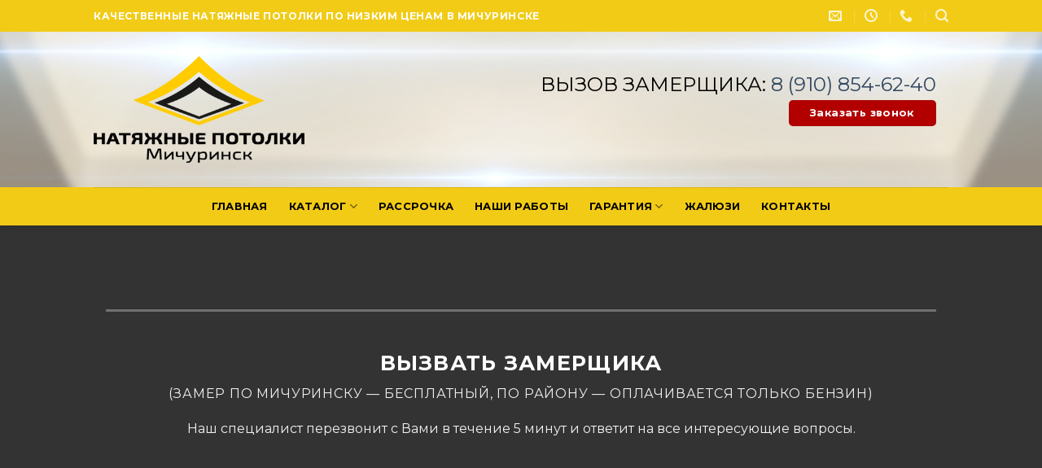

--- FILE ---
content_type: text/html; charset=UTF-8
request_url: https://www.mich-potolki.ru/ceny/
body_size: 15368
content:
<!DOCTYPE html>
<!--[if IE 9 ]> <html dir="ltr" lang="ru-RU" class="ie9 loading-site no-js bg-fill"> <![endif]-->
<!--[if IE 8 ]> <html dir="ltr" lang="ru-RU" class="ie8 loading-site no-js bg-fill"> <![endif]-->
<!--[if (gte IE 9)|!(IE)]><!--><html dir="ltr" lang="ru-RU" class="loading-site no-js bg-fill"> <!--<![endif]-->
<head>
	<meta charset="UTF-8" />
	<link rel="profile" href="http://gmpg.org/xfn/11" />
	<link rel="pingback" href="https://www.mich-potolki.ru/xmlrpc.php" />

	<script>(function(html){html.className = html.className.replace(/\bno-js\b/,'js')})(document.documentElement);</script>
<title>Цены | Натяжные Потолки в Мичуринске – от 110 р./м2</title>

		<!-- All in One SEO 4.6.1.1 - aioseo.com -->
		<meta name="robots" content="max-image-preview:large" />
		<meta name="yandex-verification" content="60757306" />
		<link rel="canonical" href="https://www.mich-potolki.ru/ceny/" />
		<meta name="generator" content="All in One SEO (AIOSEO) 4.6.1.1" />
		<script type="application/ld+json" class="aioseo-schema">
			{"@context":"https:\/\/schema.org","@graph":[{"@type":"BreadcrumbList","@id":"https:\/\/www.mich-potolki.ru\/ceny\/#breadcrumblist","itemListElement":[{"@type":"ListItem","@id":"https:\/\/www.mich-potolki.ru\/#listItem","position":1,"name":"\u0413\u043b\u0430\u0432\u043d\u0430\u044f \u0441\u0442\u0440\u0430\u043d\u0438\u0446\u0430","item":"https:\/\/www.mich-potolki.ru\/","nextItem":"https:\/\/www.mich-potolki.ru\/ceny\/#listItem"},{"@type":"ListItem","@id":"https:\/\/www.mich-potolki.ru\/ceny\/#listItem","position":2,"name":"\u0426\u0435\u043d\u044b","previousItem":"https:\/\/www.mich-potolki.ru\/#listItem"}]},{"@type":"Organization","@id":"https:\/\/www.mich-potolki.ru\/#organization","name":"\u041d\u0430\u0442\u044f\u0436\u043d\u044b\u0435 \u043f\u043e\u0442\u043e\u043b\u043a\u0438 - \u041c\u0438\u0447\u0443\u0440\u0438\u043d\u0441\u043a","url":"https:\/\/www.mich-potolki.ru\/","logo":{"@type":"ImageObject","url":"https:\/\/www.mich-potolki.ru\/wp-content\/uploads\/2020\/02\/logo-1-1.png","@id":"https:\/\/www.mich-potolki.ru\/ceny\/#organizationLogo","width":400,"height":266,"caption":"\u0417\u0430\u043a\u0430\u0437\u0430\u0442\u044c \u043f\u043e\u0442\u043e\u043b\u043e\u043a"},"image":{"@id":"https:\/\/www.mich-potolki.ru\/ceny\/#organizationLogo"},"sameAs":["https:\/\/www.instagram.com\/mich.potolki\/"],"contactPoint":{"@type":"ContactPoint","telephone":"+79108546240","contactType":"sales"}},{"@type":"WebPage","@id":"https:\/\/www.mich-potolki.ru\/ceny\/#webpage","url":"https:\/\/www.mich-potolki.ru\/ceny\/","name":"\u0426\u0435\u043d\u044b | \u041d\u0430\u0442\u044f\u0436\u043d\u044b\u0435 \u041f\u043e\u0442\u043e\u043b\u043a\u0438 \u0432 \u041c\u0438\u0447\u0443\u0440\u0438\u043d\u0441\u043a\u0435 \u2013 \u043e\u0442 110 \u0440.\/\u043c2","inLanguage":"ru-RU","isPartOf":{"@id":"https:\/\/www.mich-potolki.ru\/#website"},"breadcrumb":{"@id":"https:\/\/www.mich-potolki.ru\/ceny\/#breadcrumblist"},"datePublished":"2020-02-05T12:51:38+03:00","dateModified":"2020-04-06T15:39:37+03:00"},{"@type":"WebSite","@id":"https:\/\/www.mich-potolki.ru\/#website","url":"https:\/\/www.mich-potolki.ru\/","name":"\u041d\u0430\u0442\u044f\u0436\u043d\u044b\u0435 \u041f\u043e\u0442\u043e\u043b\u043a\u0438 \u0432 \u041c\u0438\u0447\u0443\u0440\u0438\u043d\u0441\u043a\u0435 \u2013 \u043e\u0442 110 \u0440.\/\u043c2","description":"\u041d\u0430\u0442\u044f\u0436\u043d\u044b\u0435 \u041f\u043e\u0442\u043e\u043b\u043a\u0438 \u0432 \u041c\u0438\u0447\u0443\u0440\u0438\u043d\u0441\u043a\u0435 \u0438 \u041c\u0438\u0447\u0443\u0440\u0438\u043d\u0441\u043a\u043e\u043c \u0440\u0430\u0439\u043e\u043d\u0435","inLanguage":"ru-RU","publisher":{"@id":"https:\/\/www.mich-potolki.ru\/#organization"}}]}
		</script>
		<!-- All in One SEO -->


            <script data-no-defer="1" data-ezscrex="false" data-cfasync="false" data-pagespeed-no-defer data-cookieconsent="ignore">
                var ctPublicFunctions = {"_ajax_nonce":"d22a5b717f","_rest_nonce":"048cb49d01","_ajax_url":"\/wp-admin\/admin-ajax.php","_rest_url":"https:\/\/www.mich-potolki.ru\/wp-json\/","data__cookies_type":"none","data__ajax_type":"rest","text__wait_for_decoding":"Decoding the contact data, let us a few seconds to finish. Anti-Spam by CleanTalk","cookiePrefix":"","wprocket_detected":false}
            </script>
        
            <script data-no-defer="1" data-ezscrex="false" data-cfasync="false" data-pagespeed-no-defer data-cookieconsent="ignore">
                var ctPublic = {"_ajax_nonce":"d22a5b717f","settings__forms__check_internal":0,"settings__forms__check_external":0,"settings__forms__search_test":1,"blog_home":"https:\/\/www.mich-potolki.ru\/","pixel__setting":"3","pixel__enabled":false,"pixel__url":"https:\/\/moderate10-v4.cleantalk.org\/pixel\/0b4f4f59b9f8d6c932bf350e098fdff3.gif","data__email_check_before_post":1,"data__cookies_type":"none","data__key_is_ok":true,"data__visible_fields_required":true,"data__to_local_storage":{"apbct_cookies_test":"%7B%22cookies_names%22%3A%5B%22apbct_timestamp%22%2C%22apbct_site_landing_ts%22%5D%2C%22check_value%22%3A%22b9734548e9cde9b2b4aed2acafed489d%22%7D","apbct_site_landing_ts":"1769501922","apbct_urls":"{\"www.mich-potolki.ru\/ceny\/\":[1769501922]}"},"wl_brandname":"Anti-Spam by CleanTalk","wl_brandname_short":"CleanTalk","ct_checkjs_key":694106367,"emailEncoderPassKey":"0b6a7cd256ba4c8233783a7509c38d59"}
            </script>
        <meta name="viewport" content="width=device-width, initial-scale=1, maximum-scale=1" /><link rel='dns-prefetch' href='//moderate.cleantalk.org' />
<link rel='dns-prefetch' href='//fonts.googleapis.com' />
<link rel="alternate" type="application/rss+xml" title="Натяжные Потолки в Мичуринске – от 110 р./м2 &raquo; Лента" href="https://www.mich-potolki.ru/feed/" />
<link rel="alternate" type="application/rss+xml" title="Натяжные Потолки в Мичуринске – от 110 р./м2 &raquo; Лента комментариев" href="https://www.mich-potolki.ru/comments/feed/" />
<script type="text/javascript">
/* <![CDATA[ */
window._wpemojiSettings = {"baseUrl":"https:\/\/s.w.org\/images\/core\/emoji\/15.0.3\/72x72\/","ext":".png","svgUrl":"https:\/\/s.w.org\/images\/core\/emoji\/15.0.3\/svg\/","svgExt":".svg","source":{"concatemoji":"https:\/\/www.mich-potolki.ru\/wp-includes\/js\/wp-emoji-release.min.js?ver=6.5.7"}};
/*! This file is auto-generated */
!function(i,n){var o,s,e;function c(e){try{var t={supportTests:e,timestamp:(new Date).valueOf()};sessionStorage.setItem(o,JSON.stringify(t))}catch(e){}}function p(e,t,n){e.clearRect(0,0,e.canvas.width,e.canvas.height),e.fillText(t,0,0);var t=new Uint32Array(e.getImageData(0,0,e.canvas.width,e.canvas.height).data),r=(e.clearRect(0,0,e.canvas.width,e.canvas.height),e.fillText(n,0,0),new Uint32Array(e.getImageData(0,0,e.canvas.width,e.canvas.height).data));return t.every(function(e,t){return e===r[t]})}function u(e,t,n){switch(t){case"flag":return n(e,"\ud83c\udff3\ufe0f\u200d\u26a7\ufe0f","\ud83c\udff3\ufe0f\u200b\u26a7\ufe0f")?!1:!n(e,"\ud83c\uddfa\ud83c\uddf3","\ud83c\uddfa\u200b\ud83c\uddf3")&&!n(e,"\ud83c\udff4\udb40\udc67\udb40\udc62\udb40\udc65\udb40\udc6e\udb40\udc67\udb40\udc7f","\ud83c\udff4\u200b\udb40\udc67\u200b\udb40\udc62\u200b\udb40\udc65\u200b\udb40\udc6e\u200b\udb40\udc67\u200b\udb40\udc7f");case"emoji":return!n(e,"\ud83d\udc26\u200d\u2b1b","\ud83d\udc26\u200b\u2b1b")}return!1}function f(e,t,n){var r="undefined"!=typeof WorkerGlobalScope&&self instanceof WorkerGlobalScope?new OffscreenCanvas(300,150):i.createElement("canvas"),a=r.getContext("2d",{willReadFrequently:!0}),o=(a.textBaseline="top",a.font="600 32px Arial",{});return e.forEach(function(e){o[e]=t(a,e,n)}),o}function t(e){var t=i.createElement("script");t.src=e,t.defer=!0,i.head.appendChild(t)}"undefined"!=typeof Promise&&(o="wpEmojiSettingsSupports",s=["flag","emoji"],n.supports={everything:!0,everythingExceptFlag:!0},e=new Promise(function(e){i.addEventListener("DOMContentLoaded",e,{once:!0})}),new Promise(function(t){var n=function(){try{var e=JSON.parse(sessionStorage.getItem(o));if("object"==typeof e&&"number"==typeof e.timestamp&&(new Date).valueOf()<e.timestamp+604800&&"object"==typeof e.supportTests)return e.supportTests}catch(e){}return null}();if(!n){if("undefined"!=typeof Worker&&"undefined"!=typeof OffscreenCanvas&&"undefined"!=typeof URL&&URL.createObjectURL&&"undefined"!=typeof Blob)try{var e="postMessage("+f.toString()+"("+[JSON.stringify(s),u.toString(),p.toString()].join(",")+"));",r=new Blob([e],{type:"text/javascript"}),a=new Worker(URL.createObjectURL(r),{name:"wpTestEmojiSupports"});return void(a.onmessage=function(e){c(n=e.data),a.terminate(),t(n)})}catch(e){}c(n=f(s,u,p))}t(n)}).then(function(e){for(var t in e)n.supports[t]=e[t],n.supports.everything=n.supports.everything&&n.supports[t],"flag"!==t&&(n.supports.everythingExceptFlag=n.supports.everythingExceptFlag&&n.supports[t]);n.supports.everythingExceptFlag=n.supports.everythingExceptFlag&&!n.supports.flag,n.DOMReady=!1,n.readyCallback=function(){n.DOMReady=!0}}).then(function(){return e}).then(function(){var e;n.supports.everything||(n.readyCallback(),(e=n.source||{}).concatemoji?t(e.concatemoji):e.wpemoji&&e.twemoji&&(t(e.twemoji),t(e.wpemoji)))}))}((window,document),window._wpemojiSettings);
/* ]]> */
</script>
<link rel='stylesheet' id='formidable-css' href='https://www.mich-potolki.ru/wp-content/plugins/formidable/css/formidableforms.css?ver=591754' type='text/css' media='all' />
<style id='wp-emoji-styles-inline-css' type='text/css'>

	img.wp-smiley, img.emoji {
		display: inline !important;
		border: none !important;
		box-shadow: none !important;
		height: 1em !important;
		width: 1em !important;
		margin: 0 0.07em !important;
		vertical-align: -0.1em !important;
		background: none !important;
		padding: 0 !important;
	}
</style>
<link rel='stylesheet' id='wp-block-library-css' href='https://www.mich-potolki.ru/wp-includes/css/dist/block-library/style.min.css?ver=6.5.7' type='text/css' media='all' />
<style id='classic-theme-styles-inline-css' type='text/css'>
/*! This file is auto-generated */
.wp-block-button__link{color:#fff;background-color:#32373c;border-radius:9999px;box-shadow:none;text-decoration:none;padding:calc(.667em + 2px) calc(1.333em + 2px);font-size:1.125em}.wp-block-file__button{background:#32373c;color:#fff;text-decoration:none}
</style>
<style id='global-styles-inline-css' type='text/css'>
body{--wp--preset--color--black: #000000;--wp--preset--color--cyan-bluish-gray: #abb8c3;--wp--preset--color--white: #ffffff;--wp--preset--color--pale-pink: #f78da7;--wp--preset--color--vivid-red: #cf2e2e;--wp--preset--color--luminous-vivid-orange: #ff6900;--wp--preset--color--luminous-vivid-amber: #fcb900;--wp--preset--color--light-green-cyan: #7bdcb5;--wp--preset--color--vivid-green-cyan: #00d084;--wp--preset--color--pale-cyan-blue: #8ed1fc;--wp--preset--color--vivid-cyan-blue: #0693e3;--wp--preset--color--vivid-purple: #9b51e0;--wp--preset--gradient--vivid-cyan-blue-to-vivid-purple: linear-gradient(135deg,rgba(6,147,227,1) 0%,rgb(155,81,224) 100%);--wp--preset--gradient--light-green-cyan-to-vivid-green-cyan: linear-gradient(135deg,rgb(122,220,180) 0%,rgb(0,208,130) 100%);--wp--preset--gradient--luminous-vivid-amber-to-luminous-vivid-orange: linear-gradient(135deg,rgba(252,185,0,1) 0%,rgba(255,105,0,1) 100%);--wp--preset--gradient--luminous-vivid-orange-to-vivid-red: linear-gradient(135deg,rgba(255,105,0,1) 0%,rgb(207,46,46) 100%);--wp--preset--gradient--very-light-gray-to-cyan-bluish-gray: linear-gradient(135deg,rgb(238,238,238) 0%,rgb(169,184,195) 100%);--wp--preset--gradient--cool-to-warm-spectrum: linear-gradient(135deg,rgb(74,234,220) 0%,rgb(151,120,209) 20%,rgb(207,42,186) 40%,rgb(238,44,130) 60%,rgb(251,105,98) 80%,rgb(254,248,76) 100%);--wp--preset--gradient--blush-light-purple: linear-gradient(135deg,rgb(255,206,236) 0%,rgb(152,150,240) 100%);--wp--preset--gradient--blush-bordeaux: linear-gradient(135deg,rgb(254,205,165) 0%,rgb(254,45,45) 50%,rgb(107,0,62) 100%);--wp--preset--gradient--luminous-dusk: linear-gradient(135deg,rgb(255,203,112) 0%,rgb(199,81,192) 50%,rgb(65,88,208) 100%);--wp--preset--gradient--pale-ocean: linear-gradient(135deg,rgb(255,245,203) 0%,rgb(182,227,212) 50%,rgb(51,167,181) 100%);--wp--preset--gradient--electric-grass: linear-gradient(135deg,rgb(202,248,128) 0%,rgb(113,206,126) 100%);--wp--preset--gradient--midnight: linear-gradient(135deg,rgb(2,3,129) 0%,rgb(40,116,252) 100%);--wp--preset--font-size--small: 13px;--wp--preset--font-size--medium: 20px;--wp--preset--font-size--large: 36px;--wp--preset--font-size--x-large: 42px;--wp--preset--spacing--20: 0.44rem;--wp--preset--spacing--30: 0.67rem;--wp--preset--spacing--40: 1rem;--wp--preset--spacing--50: 1.5rem;--wp--preset--spacing--60: 2.25rem;--wp--preset--spacing--70: 3.38rem;--wp--preset--spacing--80: 5.06rem;--wp--preset--shadow--natural: 6px 6px 9px rgba(0, 0, 0, 0.2);--wp--preset--shadow--deep: 12px 12px 50px rgba(0, 0, 0, 0.4);--wp--preset--shadow--sharp: 6px 6px 0px rgba(0, 0, 0, 0.2);--wp--preset--shadow--outlined: 6px 6px 0px -3px rgba(255, 255, 255, 1), 6px 6px rgba(0, 0, 0, 1);--wp--preset--shadow--crisp: 6px 6px 0px rgba(0, 0, 0, 1);}:where(.is-layout-flex){gap: 0.5em;}:where(.is-layout-grid){gap: 0.5em;}body .is-layout-flex{display: flex;}body .is-layout-flex{flex-wrap: wrap;align-items: center;}body .is-layout-flex > *{margin: 0;}body .is-layout-grid{display: grid;}body .is-layout-grid > *{margin: 0;}:where(.wp-block-columns.is-layout-flex){gap: 2em;}:where(.wp-block-columns.is-layout-grid){gap: 2em;}:where(.wp-block-post-template.is-layout-flex){gap: 1.25em;}:where(.wp-block-post-template.is-layout-grid){gap: 1.25em;}.has-black-color{color: var(--wp--preset--color--black) !important;}.has-cyan-bluish-gray-color{color: var(--wp--preset--color--cyan-bluish-gray) !important;}.has-white-color{color: var(--wp--preset--color--white) !important;}.has-pale-pink-color{color: var(--wp--preset--color--pale-pink) !important;}.has-vivid-red-color{color: var(--wp--preset--color--vivid-red) !important;}.has-luminous-vivid-orange-color{color: var(--wp--preset--color--luminous-vivid-orange) !important;}.has-luminous-vivid-amber-color{color: var(--wp--preset--color--luminous-vivid-amber) !important;}.has-light-green-cyan-color{color: var(--wp--preset--color--light-green-cyan) !important;}.has-vivid-green-cyan-color{color: var(--wp--preset--color--vivid-green-cyan) !important;}.has-pale-cyan-blue-color{color: var(--wp--preset--color--pale-cyan-blue) !important;}.has-vivid-cyan-blue-color{color: var(--wp--preset--color--vivid-cyan-blue) !important;}.has-vivid-purple-color{color: var(--wp--preset--color--vivid-purple) !important;}.has-black-background-color{background-color: var(--wp--preset--color--black) !important;}.has-cyan-bluish-gray-background-color{background-color: var(--wp--preset--color--cyan-bluish-gray) !important;}.has-white-background-color{background-color: var(--wp--preset--color--white) !important;}.has-pale-pink-background-color{background-color: var(--wp--preset--color--pale-pink) !important;}.has-vivid-red-background-color{background-color: var(--wp--preset--color--vivid-red) !important;}.has-luminous-vivid-orange-background-color{background-color: var(--wp--preset--color--luminous-vivid-orange) !important;}.has-luminous-vivid-amber-background-color{background-color: var(--wp--preset--color--luminous-vivid-amber) !important;}.has-light-green-cyan-background-color{background-color: var(--wp--preset--color--light-green-cyan) !important;}.has-vivid-green-cyan-background-color{background-color: var(--wp--preset--color--vivid-green-cyan) !important;}.has-pale-cyan-blue-background-color{background-color: var(--wp--preset--color--pale-cyan-blue) !important;}.has-vivid-cyan-blue-background-color{background-color: var(--wp--preset--color--vivid-cyan-blue) !important;}.has-vivid-purple-background-color{background-color: var(--wp--preset--color--vivid-purple) !important;}.has-black-border-color{border-color: var(--wp--preset--color--black) !important;}.has-cyan-bluish-gray-border-color{border-color: var(--wp--preset--color--cyan-bluish-gray) !important;}.has-white-border-color{border-color: var(--wp--preset--color--white) !important;}.has-pale-pink-border-color{border-color: var(--wp--preset--color--pale-pink) !important;}.has-vivid-red-border-color{border-color: var(--wp--preset--color--vivid-red) !important;}.has-luminous-vivid-orange-border-color{border-color: var(--wp--preset--color--luminous-vivid-orange) !important;}.has-luminous-vivid-amber-border-color{border-color: var(--wp--preset--color--luminous-vivid-amber) !important;}.has-light-green-cyan-border-color{border-color: var(--wp--preset--color--light-green-cyan) !important;}.has-vivid-green-cyan-border-color{border-color: var(--wp--preset--color--vivid-green-cyan) !important;}.has-pale-cyan-blue-border-color{border-color: var(--wp--preset--color--pale-cyan-blue) !important;}.has-vivid-cyan-blue-border-color{border-color: var(--wp--preset--color--vivid-cyan-blue) !important;}.has-vivid-purple-border-color{border-color: var(--wp--preset--color--vivid-purple) !important;}.has-vivid-cyan-blue-to-vivid-purple-gradient-background{background: var(--wp--preset--gradient--vivid-cyan-blue-to-vivid-purple) !important;}.has-light-green-cyan-to-vivid-green-cyan-gradient-background{background: var(--wp--preset--gradient--light-green-cyan-to-vivid-green-cyan) !important;}.has-luminous-vivid-amber-to-luminous-vivid-orange-gradient-background{background: var(--wp--preset--gradient--luminous-vivid-amber-to-luminous-vivid-orange) !important;}.has-luminous-vivid-orange-to-vivid-red-gradient-background{background: var(--wp--preset--gradient--luminous-vivid-orange-to-vivid-red) !important;}.has-very-light-gray-to-cyan-bluish-gray-gradient-background{background: var(--wp--preset--gradient--very-light-gray-to-cyan-bluish-gray) !important;}.has-cool-to-warm-spectrum-gradient-background{background: var(--wp--preset--gradient--cool-to-warm-spectrum) !important;}.has-blush-light-purple-gradient-background{background: var(--wp--preset--gradient--blush-light-purple) !important;}.has-blush-bordeaux-gradient-background{background: var(--wp--preset--gradient--blush-bordeaux) !important;}.has-luminous-dusk-gradient-background{background: var(--wp--preset--gradient--luminous-dusk) !important;}.has-pale-ocean-gradient-background{background: var(--wp--preset--gradient--pale-ocean) !important;}.has-electric-grass-gradient-background{background: var(--wp--preset--gradient--electric-grass) !important;}.has-midnight-gradient-background{background: var(--wp--preset--gradient--midnight) !important;}.has-small-font-size{font-size: var(--wp--preset--font-size--small) !important;}.has-medium-font-size{font-size: var(--wp--preset--font-size--medium) !important;}.has-large-font-size{font-size: var(--wp--preset--font-size--large) !important;}.has-x-large-font-size{font-size: var(--wp--preset--font-size--x-large) !important;}
.wp-block-navigation a:where(:not(.wp-element-button)){color: inherit;}
:where(.wp-block-post-template.is-layout-flex){gap: 1.25em;}:where(.wp-block-post-template.is-layout-grid){gap: 1.25em;}
:where(.wp-block-columns.is-layout-flex){gap: 2em;}:where(.wp-block-columns.is-layout-grid){gap: 2em;}
.wp-block-pullquote{font-size: 1.5em;line-height: 1.6;}
</style>
<link rel='stylesheet' id='ct_public_css-css' href='https://www.mich-potolki.ru/wp-content/plugins/cleantalk-spam-protect/css/cleantalk-public.min.css?ver=6.31' type='text/css' media='all' />
<link rel='stylesheet' id='flatsome-icons-css' href='https://www.mich-potolki.ru/wp-content/themes/flatsome/assets/css/fl-icons.css?ver=3.3' type='text/css' media='all' />
<link rel='stylesheet' id='flatsome-main-css' href='https://www.mich-potolki.ru/wp-content/themes/flatsome/assets/css/flatsome.css?ver=3.10.0' type='text/css' media='all' />
<link rel='stylesheet' id='flatsome-style-css' href='https://www.mich-potolki.ru/wp-content/themes/flatsome-child/style.css?ver=3.0' type='text/css' media='all' />
<link rel='stylesheet' id='flatsome-googlefonts-css' href='//fonts.googleapis.com/css?family=Montserrat%3Aregular%2C700%2Cregular%2C700%2Cregular&#038;display=swap&#038;ver=3.9' type='text/css' media='all' />
<script type="text/javascript" src="https://www.mich-potolki.ru/wp-includes/js/jquery/jquery.min.js?ver=3.7.1" id="jquery-core-js"></script>
<script type="text/javascript" src="https://www.mich-potolki.ru/wp-includes/js/jquery/jquery-migrate.min.js?ver=3.4.1" id="jquery-migrate-js"></script>
<script type="text/javascript" data-pagespeed-no-defer src="https://www.mich-potolki.ru/wp-content/plugins/cleantalk-spam-protect/js/apbct-public-bundle.min.js?ver=6.31" id="ct_public_functions-js"></script>
<script type="text/javascript" src="https://moderate.cleantalk.org/ct-bot-detector-wrapper.js?ver=6.31" id="ct_bot_detector-js"></script>
<link rel="https://api.w.org/" href="https://www.mich-potolki.ru/wp-json/" /><link rel="alternate" type="application/json" href="https://www.mich-potolki.ru/wp-json/wp/v2/pages/28" /><link rel="EditURI" type="application/rsd+xml" title="RSD" href="https://www.mich-potolki.ru/xmlrpc.php?rsd" />
<meta name="generator" content="WordPress 6.5.7" />
<link rel='shortlink' href='https://www.mich-potolki.ru/?p=28' />
<link rel="alternate" type="application/json+oembed" href="https://www.mich-potolki.ru/wp-json/oembed/1.0/embed?url=https%3A%2F%2Fwww.mich-potolki.ru%2Fceny%2F" />
<link rel="alternate" type="text/xml+oembed" href="https://www.mich-potolki.ru/wp-json/oembed/1.0/embed?url=https%3A%2F%2Fwww.mich-potolki.ru%2Fceny%2F&#038;format=xml" />
<!-- Global site tag (gtag.js) - Google Analytics -->
<script async src="https://www.googletagmanager.com/gtag/js?id=UA-105593956-2"></script>
<script>
  window.dataLayer = window.dataLayer || [];
  function gtag(){dataLayer.push(arguments);}
  gtag('js', new Date());

  gtag('config', 'UA-105593956-2');
</script><style>.bg{opacity: 0; transition: opacity 1s; -webkit-transition: opacity 1s;} .bg-loaded{opacity: 1;}</style><!--[if IE]><link rel="stylesheet" type="text/css" href="https://www.mich-potolki.ru/wp-content/themes/flatsome/assets/css/ie-fallback.css"><script src="//cdnjs.cloudflare.com/ajax/libs/html5shiv/3.6.1/html5shiv.js"></script><script>var head = document.getElementsByTagName('head')[0],style = document.createElement('style');style.type = 'text/css';style.styleSheet.cssText = ':before,:after{content:none !important';head.appendChild(style);setTimeout(function(){head.removeChild(style);}, 0);</script><script src="https://www.mich-potolki.ru/wp-content/themes/flatsome/assets/libs/ie-flexibility.js"></script><![endif]--><link rel="icon" href="https://www.mich-potolki.ru/wp-content/uploads/2020/02/cropped-fav-32x32.jpg" sizes="32x32" />
<link rel="icon" href="https://www.mich-potolki.ru/wp-content/uploads/2020/02/cropped-fav-192x192.jpg" sizes="192x192" />
<link rel="apple-touch-icon" href="https://www.mich-potolki.ru/wp-content/uploads/2020/02/cropped-fav-180x180.jpg" />
<meta name="msapplication-TileImage" content="https://www.mich-potolki.ru/wp-content/uploads/2020/02/cropped-fav-270x270.jpg" />
<style id="custom-css" type="text/css">:root {--primary-color: #f2cb16;}.header-main{height: 191px}#logo img{max-height: 191px}#logo{width:259px;}.header-bottom{min-height: 34px}.header-top{min-height: 39px}.has-transparent + .page-title:first-of-type,.has-transparent + #main > .page-title,.has-transparent + #main > div > .page-title,.has-transparent + #main .page-header-wrapper:first-of-type .page-title{padding-top: 271px;}.header.show-on-scroll,.stuck .header-main{height:70px!important}.stuck #logo img{max-height: 70px!important}.header-bg-color, .header-wrapper {background-color: rgba(255,255,255,0)}.header-bg-image {background-image: url('https://www.mich-potolki.ru/wp-content/uploads/2020/09/Без-имени-1-3.jpg');}.header-bg-image {background-repeat: repeat;}.header-bottom {background-color: #f2cb16}.header-main .nav > li > a{line-height: 16px }.header-bottom-nav > li > a{line-height: 27px }@media (max-width: 549px) {.header-main{height: 70px}#logo img{max-height: 70px}}.main-menu-overlay{background-color: #ffffff}.nav-dropdown{font-size:98%}.nav-dropdown-has-arrow li.has-dropdown:after{border-bottom-color: #efbf21;}.nav .nav-dropdown{background-color: #efbf21}.header-top{background-color:#f2cb16!important;}/* Color */.accordion-title.active, .has-icon-bg .icon .icon-inner,.logo a, .primary.is-underline, .primary.is-link, .badge-outline .badge-inner, .nav-outline > li.active> a,.nav-outline >li.active > a, .cart-icon strong,[data-color='primary'], .is-outline.primary{color: #f2cb16;}/* Color !important */[data-text-color="primary"]{color: #f2cb16!important;}/* Background Color */[data-text-bg="primary"]{background-color: #f2cb16;}/* Background */.scroll-to-bullets a,.featured-title, .label-new.menu-item > a:after, .nav-pagination > li > .current,.nav-pagination > li > span:hover,.nav-pagination > li > a:hover,.has-hover:hover .badge-outline .badge-inner,button[type="submit"], .button.wc-forward:not(.checkout):not(.checkout-button), .button.submit-button, .button.primary:not(.is-outline),.featured-table .title,.is-outline:hover, .has-icon:hover .icon-label,.nav-dropdown-bold .nav-column li > a:hover, .nav-dropdown.nav-dropdown-bold > li > a:hover, .nav-dropdown-bold.dark .nav-column li > a:hover, .nav-dropdown.nav-dropdown-bold.dark > li > a:hover, .is-outline:hover, .tagcloud a:hover,.grid-tools a, input[type='submit']:not(.is-form), .box-badge:hover .box-text, input.button.alt,.nav-box > li > a:hover,.nav-box > li.active > a,.nav-pills > li.active > a ,.current-dropdown .cart-icon strong, .cart-icon:hover strong, .nav-line-bottom > li > a:before, .nav-line-grow > li > a:before, .nav-line > li > a:before,.banner, .header-top, .slider-nav-circle .flickity-prev-next-button:hover svg, .slider-nav-circle .flickity-prev-next-button:hover .arrow, .primary.is-outline:hover, .button.primary:not(.is-outline), input[type='submit'].primary, input[type='submit'].primary, input[type='reset'].button, input[type='button'].primary, .badge-inner{background-color: #f2cb16;}/* Border */.nav-vertical.nav-tabs > li.active > a,.scroll-to-bullets a.active,.nav-pagination > li > .current,.nav-pagination > li > span:hover,.nav-pagination > li > a:hover,.has-hover:hover .badge-outline .badge-inner,.accordion-title.active,.featured-table,.is-outline:hover, .tagcloud a:hover,blockquote, .has-border, .cart-icon strong:after,.cart-icon strong,.blockUI:before, .processing:before,.loading-spin, .slider-nav-circle .flickity-prev-next-button:hover svg, .slider-nav-circle .flickity-prev-next-button:hover .arrow, .primary.is-outline:hover{border-color: #f2cb16}.nav-tabs > li.active > a{border-top-color: #f2cb16}.widget_shopping_cart_content .blockUI.blockOverlay:before { border-left-color: #f2cb16 }.woocommerce-checkout-review-order .blockUI.blockOverlay:before { border-left-color: #f2cb16 }/* Fill */.slider .flickity-prev-next-button:hover svg,.slider .flickity-prev-next-button:hover .arrow{fill: #f2cb16;}body{font-size: 100%;}@media screen and (max-width: 549px){body{font-size: 100%;}}body{font-family:"Montserrat", sans-serif}body{font-weight: 0}body{color: #000000}.nav > li > a {font-family:"Montserrat", sans-serif;}.nav > li > a {font-weight: 700;}h1,h2,h3,h4,h5,h6,.heading-font, .off-canvas-center .nav-sidebar.nav-vertical > li > a{font-family: "Montserrat", sans-serif;}h1,h2,h3,h4,h5,h6,.heading-font,.banner h1,.banner h2{font-weight: 700;}.alt-font{font-family: "Montserrat", sans-serif;}.alt-font{font-weight: 0!important;}.header:not(.transparent) .header-bottom-nav.nav > li > a{color: #000000;}.header:not(.transparent) .header-bottom-nav.nav > li > a:hover,.header:not(.transparent) .header-bottom-nav.nav > li.active > a,.header:not(.transparent) .header-bottom-nav.nav > li.current > a,.header:not(.transparent) .header-bottom-nav.nav > li > a.active,.header:not(.transparent) .header-bottom-nav.nav > li > a.current{color: #606060;}.header-bottom-nav.nav-line-bottom > li > a:before,.header-bottom-nav.nav-line-grow > li > a:before,.header-bottom-nav.nav-line > li > a:before,.header-bottom-nav.nav-box > li > a:hover,.header-bottom-nav.nav-box > li.active > a,.header-bottom-nav.nav-pills > li > a:hover,.header-bottom-nav.nav-pills > li.active > a{color:#FFF!important;background-color: #606060;}.footer-1{background-color: #606060}.label-new.menu-item > a:after{content:"Новое";}.label-hot.menu-item > a:after{content:"Горячее предложение";}.label-sale.menu-item > a:after{content:"Распродажа";}.label-popular.menu-item > a:after{content:"Самые популярные";}</style></head>

<body class="page-template-default page page-id-28 full-width header-shadow bg-fill lightbox nav-dropdown-has-arrow"><script src="//code-ya.jivosite.com/widget/ur47q5AXH5" async></script>
<!-- Yandex.Metrika counter -->
<script type="text/javascript" >
   (function(m,e,t,r,i,k,a){m[i]=m[i]||function(){(m[i].a=m[i].a||[]).push(arguments)};
   m[i].l=1*new Date();k=e.createElement(t),a=e.getElementsByTagName(t)[0],k.async=1,k.src=r,a.parentNode.insertBefore(k,a)})
   (window, document, "script", "https://mc.yandex.ru/metrika/tag.js", "ym");

   ym(60757306, "init", {
        clickmap:true,
        trackLinks:true,
        accurateTrackBounce:true,
        webvisor:true
   });
</script>
<noscript><div><img src="https://mc.yandex.ru/watch/60757306" style="position:absolute; left:-9999px;" alt="" /></div></noscript>
<!-- /Yandex.Metrika counter -->


<a class="skip-link screen-reader-text" href="#main">Skip to content</a>

<div id="wrapper">

	
	<header id="header" class="header has-sticky sticky-jump">
		<div class="header-wrapper">
			<div id="top-bar" class="header-top hide-for-sticky nav-dark">
    <div class="flex-row container">
      <div class="flex-col hide-for-medium flex-left">
          <ul class="nav nav-left medium-nav-center nav-small  nav-divided">
              <li class="html custom html_topbar_left"><center><strong class="uppercase" >качественные натяжные потолки по низким ценам в Мичуринске</strong></center></li>          </ul>
      </div><!-- flex-col left -->

      <div class="flex-col hide-for-medium flex-center">
          <ul class="nav nav-center nav-small  nav-divided">
                        </ul>
      </div><!-- center -->

      <div class="flex-col hide-for-medium flex-right">
         <ul class="nav top-bar-nav nav-right nav-small  nav-divided">
              <li class="header-contact-wrapper">
		<ul id="header-contact" class="nav nav-divided nav-uppercase header-contact">
		
						<li class="">
			  <a href="mailto:mich-potolki@yandex.ru" class="tooltip" title="mich-potolki@yandex.ru">
				  <i class="icon-envelop" style="font-size:16px;"></i>			       <span>
			       				       </span>
			  </a>
			</li>
					
						<li class="">
			  <a class="tooltip" title="09:00 - 21:00 ">
			  	   <i class="icon-clock" style="font-size:16px;"></i>			        <span></span>
			  </a>
			 </li>
			
						<li class="">
			  <a href="tel:8 (910) 854-62-40" class="tooltip" title="8 (910) 854-62-40">
			     <i class="icon-phone" style="font-size:16px;"></i>			      <span></span>
			  </a>
			</li>
				</ul>
</li><li class="header-search header-search-lightbox has-icon">
			<a href="#search-lightbox" aria-label="Search" data-open="#search-lightbox" data-focus="input.search-field"
		class="is-small">
		<i class="icon-search" style="font-size:16px;"></i></a>
			
	<div id="search-lightbox" class="mfp-hide dark text-center">
		<div class="searchform-wrapper ux-search-box relative is-large"><form method="get" class="searchform" action="https://www.mich-potolki.ru/" role="search">
		<div class="flex-row relative">
			<div class="flex-col flex-grow">
	   	   <input type="search" class="search-field mb-0" name="s" value="" id="s" placeholder="Поиск по сайту" />
			</div><!-- .flex-col -->
			<div class="flex-col">
				<button type="submit" class="ux-search-submit submit-button secondary button icon mb-0" aria-label="Submit">
					<i class="icon-search" ></i>				</button>
			</div><!-- .flex-col -->
		</div><!-- .flex-row -->
    <div class="live-search-results text-left z-top"></div>
<label class="apbct_special_field" id="apbct_label_id5785" for="apbct__email_id__search_form_5785">5785</label><input 
        id="apbct__email_id__search_form_5785" 
        class="apbct_special_field apbct__email_id__search_form"
        autocomplete="off" 
        name="apbct__email_id__search_form_5785"  
        type="text" 
        value="5785" 
        size="30" 
        apbct_event_id="5785"
        maxlength="200" 
    /><input 
        id="apbct_submit_id__search_form_5785" 
        class="apbct_special_field apbct__email_id__search_form"
        name="apbct_submit_id__search_form_5785"  
        type="submit" 
        size="30" 
        maxlength="200" 
        value="5785" 
    /></form>
</div>	</div>
</li>
          </ul>
      </div><!-- .flex-col right -->

            <div class="flex-col show-for-medium flex-grow">
          <ul class="nav nav-center nav-small mobile-nav  nav-divided">
              <li class="html custom html_topbar_left"><center><strong class="uppercase" >качественные натяжные потолки по низким ценам в Мичуринске</strong></center></li>          </ul>
      </div>
      
    </div><!-- .flex-row -->
</div><!-- #header-top -->
<div id="masthead" class="header-main ">
      <div class="header-inner flex-row container logo-left medium-logo-center" role="navigation">

          <!-- Logo -->
          <div id="logo" class="flex-col logo">
            <!-- Header logo -->
<a href="https://www.mich-potolki.ru/" title="Натяжные Потолки в Мичуринске – от 110 р./м2 - Натяжные Потолки в Мичуринске и Мичуринском районе" rel="home">
    <img width="259" height="191" src="http://www.mich-potolki.ru/wp-content/uploads/2020/02/logo-1-1.png" class="header_logo header-logo" alt="Натяжные Потолки в Мичуринске – от 110 р./м2"/><img  width="259" height="191" src="http://www.mich-potolki.ru/wp-content/uploads/2020/02/logo-1-1.png" class="header-logo-dark" alt="Натяжные Потолки в Мичуринске – от 110 р./м2"/></a>
          </div>

          <!-- Mobile Left Elements -->
          <div class="flex-col show-for-medium flex-left">
            <ul class="mobile-nav nav nav-left ">
                          </ul>
          </div>

          <!-- Left Elements -->
          <div class="flex-col hide-for-medium flex-left
            flex-grow">
            <ul class="header-nav header-nav-main nav nav-left  nav-line-bottom nav-uppercase" >
                          </ul>
          </div>

          <!-- Right Elements -->
          <div class="flex-col hide-for-medium flex-right">
            <ul class="header-nav header-nav-main nav nav-right  nav-line-bottom nav-uppercase">
              <li class="header-block"><div class="header-block-block-1"><div class="row align-right"  id="row-147838932">

<div class="col small-12 large-12"  ><div class="col-inner text-right"  >

<p style="text-align: right;"><span style="font-size: 150%;">ВЫЗОВ ЗАМЕРЩИКА: </span><a href="tel:+79108546240"><span style="font-size: 150%;">8 (910) 854-62-40</span></a></p>
<a data-animate="fadeInRight" href="#test" target="_self" class="button alert is-small lowercase reveal-icon"  style="border-radius:5px;">
    <span>Заказать звонок</span>
  <i class="icon-phone" ></i></a>


</p>
<p style="text-align: right;"><div id="test"
    class="lightbox-by-id lightbox-content mfp-hide lightbox-white "
    style="max-width:500px ;padding:30px">
    
<p style="text-align: right;"><div class="frm_forms  with_frm_style frm_style_formidable-style" id="frm_form_3_container" >
<form enctype="multipart/form-data" method="post" class="frm-show-form " id="form_call-backd1a715bedc"  >
<div class="frm_form_fields ">
<fieldset>
<legend class="frm_screen_reader">с сайта mich-potolki.ru</legend>

<div class="frm_fields_container">
<input type="hidden" name="frm_action" value="create" />
<input type="hidden" name="form_id" value="3" />
<input type="hidden" name="frm_hide_fields_3" id="frm_hide_fields_3" value="" />
<input type="hidden" name="form_key" value="call-backd1a715bedc" />
<input type="hidden" name="item_meta[0]" value="" />
<input type="hidden" id="frm_submit_entry_3" name="frm_submit_entry_3" value="130d8c537b" /><input type="hidden" name="_wp_http_referer" value="/ceny/" /><div id="frm_field_30_container" class="frm_form_field form-field  frm_top_container frm12 frm_first">
    <label for="field_30hel" id="field_30hel_label" class="frm_primary_label">
        <span class="frm_required"></span>
    </label>
    <input type="text" id="field_30hel" name="item_meta[30]" value=""  placeholder="Ваш телефон" data-invmsg="Text is invalid" aria-invalid="false"  />
    
    
</div>
<div id="frm_field_52_container" class="frm_form_field form-field ">
	<div class="frm_submit">

<button class="frm_button_submit" type="submit"  >Заказать звонок</button>

</div>
</div>
	<input type="hidden" name="item_key" value="" />
				<div class="frm__662a987878459">
				<label for="frm_email_3" >
					Если вы человек, оставьте это поле пустым.				</label>
				<input  id="frm_email_3" type="text" class="frm_verify" name="frm__662a987878459" value="" autocomplete="false"  />
			</div>
		</div>
</fieldset>
</div>
<script type="text/javascript">var input = document.createElement('input');
    input.setAttribute('type', 'hidden');
    input.setAttribute('name', 'ct_checkjs_frm');
    input.setAttribute('value', '694106367');
    for (i = 0; i < document.forms.length; i++) {
        if (typeof document.forms[i].id == 'string'){
			if(document.forms[i].id.search('form_call-backd1a715bedc') != -1) {
            document.forms[i].appendChild(input);
			}
        }
    }</script>
</form>
</div>

<p style="text-align: right;"></div>


<p style="text-align: right;">

</div></div>


<style scope="scope">

</style>
</div></div></li>            </ul>
          </div>

          <!-- Mobile Right Elements -->
          <div class="flex-col show-for-medium flex-right">
            <ul class="mobile-nav nav nav-right ">
              <li class="nav-icon has-icon">
  <div class="header-button">		<a href="#" data-open="#main-menu" data-pos="right" data-bg="main-menu-overlay" data-color="" class="icon primary button round is-small" aria-label="Menu" aria-controls="main-menu" aria-expanded="false">
		
		  <i class="icon-menu" ></i>
		  <span class="menu-title uppercase hide-for-small">Menu</span>		</a>
	 </div> </li>            </ul>
          </div>

      </div><!-- .header-inner -->
     
            <!-- Header divider -->
      <div class="container"><div class="top-divider full-width"></div></div>
      </div><!-- .header-main --><div id="wide-nav" class="header-bottom wide-nav flex-has-center">
    <div class="flex-row container">

            
                        <div class="flex-col hide-for-medium flex-center">
                <ul class="nav header-nav header-bottom-nav nav-center  nav-line-bottom nav-spacing-xlarge nav-uppercase">
                    <li id="menu-item-37" class="menu-item menu-item-type-post_type menu-item-object-page menu-item-home  menu-item-37"><a href="https://www.mich-potolki.ru/" class="nav-top-link">Главная</a></li>
<li id="menu-item-39" class="menu-item menu-item-type-post_type menu-item-object-page menu-item-has-children  menu-item-39 has-dropdown"><a href="https://www.mich-potolki.ru/katalog/" class="nav-top-link">Каталог<i class="icon-angle-down" ></i></a>
<ul class='nav-dropdown nav-dropdown-bold'>
	<li id="menu-item-1344" class="menu-item menu-item-type-post_type menu-item-object-page  menu-item-1344"><a href="https://www.mich-potolki.ru/cena/">Цены</a></li>
	<li id="menu-item-717" class="menu-item menu-item-type-post_type menu-item-object-page  menu-item-717"><a href="https://www.mich-potolki.ru/katalog/">Каталог полотен</a></li>
	<li id="menu-item-714" class="menu-item menu-item-type-post_type menu-item-object-page  menu-item-714"><a href="https://www.mich-potolki.ru/sliv-vody/">Слив воды</a></li>
	<li id="menu-item-718" class="menu-item menu-item-type-post_type menu-item-object-page  menu-item-718"><a href="https://www.mich-potolki.ru/ustanovka-svetilnikov/">Установка светильников</a></li>
	<li id="menu-item-764" class="menu-item menu-item-type-post_type menu-item-object-page  menu-item-764"><a href="https://www.mich-potolki.ru/ustanovka-ljustry/">Установка люстры</a></li>
	<li id="menu-item-741" class="menu-item menu-item-type-post_type menu-item-object-page  menu-item-741"><a href="https://www.mich-potolki.ru/zamena-polotna/">Замена полотна</a></li>
</ul>
</li>
<li id="menu-item-491" class="menu-item menu-item-type-post_type menu-item-object-page  menu-item-491"><a href="https://www.mich-potolki.ru/rassrochka/" class="nav-top-link">Рассрочка</a></li>
<li id="menu-item-41" class="menu-item menu-item-type-post_type menu-item-object-page  menu-item-41"><a href="https://www.mich-potolki.ru/nashi-raboty/" class="nav-top-link">Наши работы</a></li>
<li id="menu-item-38" class="menu-item menu-item-type-post_type menu-item-object-page menu-item-has-children  menu-item-38 has-dropdown"><a href="https://www.mich-potolki.ru/garantii/" class="nav-top-link">Гарантия<i class="icon-angle-down" ></i></a>
<ul class='nav-dropdown nav-dropdown-bold'>
	<li id="menu-item-506" class="menu-item menu-item-type-post_type menu-item-object-page  menu-item-506"><a href="https://www.mich-potolki.ru/garantii/">Гарантия</a></li>
	<li id="menu-item-501" class="menu-item menu-item-type-post_type menu-item-object-page  menu-item-501"><a href="https://www.mich-potolki.ru/dogovor-na-obekte/">Договор на объекте</a></li>
	<li id="menu-item-42" class="menu-item menu-item-type-post_type menu-item-object-page  menu-item-42"><a href="https://www.mich-potolki.ru/sertifikaty/">Сертификаты</a></li>
</ul>
</li>
<li id="menu-item-971" class="menu-item menu-item-type-post_type menu-item-object-page  menu-item-971"><a href="https://www.mich-potolki.ru/zakazat-zhaljuzi-v-michurinske/" class="nav-top-link">Жалюзи</a></li>
<li id="menu-item-40" class="menu-item menu-item-type-post_type menu-item-object-page  menu-item-40"><a href="https://www.mich-potolki.ru/kontakty/" class="nav-top-link">Контакты</a></li>
                </ul>
            </div><!-- flex-col -->
            
            
                          <div class="flex-col show-for-medium flex-grow">
                  <ul class="nav header-bottom-nav nav-center mobile-nav  nav-line-bottom nav-spacing-xlarge nav-uppercase">
                      <li id="menu-item-1412" class="menu-item menu-item-type-post_type menu-item-object-page menu-item-home  menu-item-1412"><a href="https://www.mich-potolki.ru/" class="nav-top-link">Главная</a></li>
<li id="menu-item-1431" class="menu-item menu-item-type-custom menu-item-object-custom menu-item-has-children  menu-item-1431 has-dropdown"><a href="#" class="nav-top-link">Каталог<i class="icon-angle-down" ></i></a>
<ul class='nav-dropdown nav-dropdown-bold'>
	<li id="menu-item-1419" class="menu-item menu-item-type-post_type menu-item-object-page  menu-item-1419"><a href="https://www.mich-potolki.ru/nashi-raboty/">Наши работы</a></li>
	<li id="menu-item-1417" class="menu-item menu-item-type-post_type menu-item-object-page  menu-item-1417"><a href="https://www.mich-potolki.ru/katalog/">Каталог</a></li>
	<li id="menu-item-1426" class="menu-item menu-item-type-post_type menu-item-object-page  menu-item-1426"><a href="https://www.mich-potolki.ru/cena/">Цены</a></li>
	<li id="menu-item-1413" class="menu-item menu-item-type-post_type menu-item-object-page  menu-item-1413"><a href="https://www.mich-potolki.ru/garantii/">Гарантия</a></li>
	<li id="menu-item-1420" class="menu-item menu-item-type-post_type menu-item-object-page  menu-item-1420"><a href="https://www.mich-potolki.ru/rassrochka/">Рассрочка</a></li>
	<li id="menu-item-1414" class="menu-item menu-item-type-post_type menu-item-object-page  menu-item-1414"><a href="https://www.mich-potolki.ru/dogovor-na-obekte/">Договор на объекте</a></li>
	<li id="menu-item-1421" class="menu-item menu-item-type-post_type menu-item-object-page  menu-item-1421"><a href="https://www.mich-potolki.ru/sertifikaty/">Сертификаты</a></li>
	<li id="menu-item-1422" class="menu-item menu-item-type-post_type menu-item-object-page  menu-item-1422"><a href="https://www.mich-potolki.ru/sliv-vody/">Слив воды</a></li>
	<li id="menu-item-1423" class="menu-item menu-item-type-post_type menu-item-object-page  menu-item-1423"><a href="https://www.mich-potolki.ru/ustanovka-ljustry/">Установка люстры</a></li>
	<li id="menu-item-1424" class="menu-item menu-item-type-post_type menu-item-object-page  menu-item-1424"><a href="https://www.mich-potolki.ru/ustanovka-svetilnikov/">Доп.светильники</a></li>
	<li id="menu-item-1416" class="menu-item menu-item-type-post_type menu-item-object-page  menu-item-1416"><a href="https://www.mich-potolki.ru/zamena-polotna/">Замена полотна</a></li>
	<li id="menu-item-1415" class="menu-item menu-item-type-post_type menu-item-object-page  menu-item-1415"><a href="https://www.mich-potolki.ru/zakazat-zhaljuzi-v-michurinske/">Жалюзи</a></li>
</ul>
</li>
<li id="menu-item-1418" class="menu-item menu-item-type-post_type menu-item-object-page  menu-item-1418"><a href="https://www.mich-potolki.ru/kontakty/" class="nav-top-link">Контакты</a></li>
<li class="html custom html_top_right_text"><p><strong><span style="color: #ffffff;"><a style="color: #ffffff;" href="tel:+79108546240"><span style="font-size: 150%;">✆ 8 (910) 854-62-40</span></a></span></strong></p></li>                  </ul>
              </div>
            
    </div><!-- .flex-row -->
</div><!-- .header-bottom -->

<div class="header-bg-container fill"><div class="header-bg-image fill"></div><div class="header-bg-color fill"></div></div><!-- .header-bg-container -->		</div><!-- header-wrapper-->
	</header>

	
	<main id="main" class="dark dark-page-wrapper">
<div id="content" class="content-area page-wrapper" role="main">
	<div class="row row-main">
		<div class="large-12 col">
			<div class="col-inner">
				
				
														
						
<section class="kc-elm kc-css-2690260 kc_row">
<div class="kc-row-containerkc-container">
<div class="kc-wrap-columns">
<div class="kc-elm kc-css-3062677 kc_col-sm-5 kc_column kc_col-sm-5">
<div class="kc-col-container">
<div class="kc-elm kc-css-469832 kc-image-hover-effects kc-img-effects-1 default">
<div class="overlay-effects">
<div class="content-title"> </div>
</div>
</div>
</div>
</div>
</div>
</div>
</section>
<section class="kc-elm kc-css-540068 kc_row">
<div class="kc-row-containerkc-container">
<div class="kc-wrap-columns">
<div class="kc-elm kc-css-2881179 kc_col-sm-12 kc_column kc_col-sm-12">
<div class="kc-col-container">
<div id="row-1468988969" class="row align-center">
<div class="col small-12 large-12">
<div class="col-inner">
<div class="is-divider divider clearfix" style="margin-top: 3.0em; margin-bottom: 3.0em; max-width: 100%;"> </div>
<p><!-- .divider --></p>
<h2 class="uppercase" style="text-align: center;">ВЫЗВАТЬ ЗАМЕРЩИКА</h2>
<p class="uppercase" style="text-align: center;">(замер по Мичуринску &#8212; бесплатный, по району &#8212; оплачивается только бензин)</p>
<p style="text-align: center;">Наш специалист перезвонит с Вами в течение 5 минут и ответит на все интересующие вопросы.</p>
<div id="frm_form_2_container" class="frm_forms "><form id="form_call-back" class="frm-show-form " enctype="multipart/form-data" method="post">
<div class="frm_form_fields "><fieldset><legend class="frm_screen_reader">call-back</legend>
<div class="frm_fields_container"><input name="frm_action" type="hidden" value="create" /><br /><input name="form_id" type="hidden" value="2" /><br /><input id="frm_hide_fields_2" name="frm_hide_fields_2" type="hidden" value="" /><br /><input name="form_key" type="hidden" value="call-back" /><br /><input name="item_meta[0]" type="hidden" value="" /><br /><input id="frm_submit_entry_2" name="frm_submit_entry_2" type="hidden" value="faddbf5062" /><input name="_wp_http_referer" type="hidden" value="/wp-admin/post.php?post=28&amp;action=edit&amp;meta-box-loader=1&amp;meta-box-loader-nonce=6b81d2fb90&amp;_locale=user" /><label class="frm_screen_reader frm_hidden" for="frm_verify_2">If you are human, leave this field blank.</label><br /><input id="frm_verify_2" class="frm_hidden frm_verify" name="frm_verify" type="text" value="" />
<div id="frm_field_12_container" class="frm_form_field form-fieldfrm_top_container frm_first frm_half"><label id="field_r9qe3_label" class="frm_primary_label" for="field_r9qe3"><br /><br /></label><br /><input id="field_r9qe3" name="item_meta[12]" pattern="((+d{1,3}(-|.| )?(?d)?(-| |.)?d{1,5})|((?d{2,6})?))(-|.| )?(d{3,4})(-|.| )?(d{4})(( x| ext)d{1,5}){0,1}$" type="tel" value="" placeholder="Ваше имя" data-invmsg="Phone is invalid" /></div>
<div id="frm_field_13_container" class="frm_form_field form-fieldfrm_top_container frm_half"><label id="field_q8cuk_label" class="frm_primary_label" for="field_q8cuk"><br /><br /></label><br /><input id="field_q8cuk" name="item_meta[13]" type="text" value="" placeholder="Ваш телефон" data-invmsg="Text is invalid" /></div>
<div id="frm_field_14_container" class="frm_form_field form-fieldfrm_top_container"><label id="field_o9kxw_label" class="frm_primary_label" for="field_o9kxw"><br /><br /></label><br /><input id="field_o9kxw" name="item_meta[14]" type="text" value="" placeholder="Ваш адрес" data-invmsg="Text is invalid" /></div>
<div class="frm_form_field form-field"><label class="frm_primary_label">Entry Key</label><br /><input name="item_key" type="text" value="" /></div>
</div>
</fieldset></div>
</form></div>
</div>
</div>
<style scope="scope">
<p>#row-1468988969 > .col > .col-inner {padding: 0px 30px 0px 30px;background-color: rgb(88, 88, 88);
}
</style></div>
<div class="kc-elm kc-css-2361902 kc_text_block">
<h1 style="text-align: center;">ЦЕНЫ</h1>
</div>
</div>
</div>
</div>
</div>
</section>


						
												</div><!-- .col-inner -->
		</div><!-- .large-12 -->
	</div><!-- .row -->
</div>


</main><!-- #main -->

<footer id="footer" class="footer-wrapper">

	
<!-- FOOTER 1 -->
<div class="footer-widgets footer footer-1">
		<div class="row dark large-columns-2 mb-0">
	   		<div id="media_image-3" class="col pb-0 widget widget_media_image"><a href="http://www.mich-potolki.ru/%D0%BA%D0%BE%D0%BD%D1%82%D0%B0%D0%BA%D1%82%D1%8B/"><img width="506" height="108" src="https://www.mich-potolki.ru/wp-content/uploads/2020/02/niz-1.png" class="image wp-image-323  attachment-full size-full" alt="Вызвать замерщика" style="max-width: 100%; height: auto;" decoding="async" loading="lazy" srcset="https://www.mich-potolki.ru/wp-content/uploads/2020/02/niz-1.png 506w, https://www.mich-potolki.ru/wp-content/uploads/2020/02/niz-1-300x64.png 300w" sizes="(max-width: 506px) 100vw, 506px" /></a></div><div id="text-7" class="col pb-0 widget widget_text">			<div class="textwidget"><p><span style="font-size: 10.0pt;">Внимание! Обратите внимание, что цены данный сайт носит исключительно информационный характер и отзывы ни при каких условиях не может являться публичной офертой, которая определяется положениями Гражданского кодекса РФ статьи 437 (2). Для получения точной информации о наличии и стоимости указанных товаров и (или) услуг, пожалуйста, обращайтесь к нашим менеджерам или <a href="http://www.mich-potolki.ru/%d0%ba%d0%be%d0%bd%d1%82%d0%b0%d0%ba%d1%82%d1%8b/">оставьте заявку</a> и мы сами свяжемся с Вами.</span></p>
</div>
		</div>        
		</div><!-- end row -->
</div><!-- footer 1 -->


<!-- FOOTER 2 -->



<div class="absolute-footer dark medium-text-center text-center">
  <div class="container clearfix">

    
    <div class="footer-primary pull-left">
              <div class="menu-map-container"><ul id="menu-map" class="links footer-nav uppercase"><li id="menu-item-1282" class="menu-item menu-item-type-custom menu-item-object-custom menu-item-1282"><a href="#">Мичуринск</a></li>
</ul></div>            <div class="copyright-footer">
        2009 – 2026 © Натяжные потолки - Мичуринск | фото | цены | отзывы       </div>
          </div><!-- .left -->
  </div><!-- .container -->
</div><!-- .absolute-footer -->
</footer><!-- .footer-wrapper -->

</div><!-- #wrapper -->

<img alt="Cleantalk Pixel" title="Cleantalk Pixel" id="apbct_pixel" style="display: none;" src="https://moderate10-v4.cleantalk.org/pixel/0b4f4f59b9f8d6c932bf350e098fdff3.gif"><!-- Mobile Sidebar -->
<div id="main-menu" class="mobile-sidebar no-scrollbar mfp-hide">
    <div class="sidebar-menu no-scrollbar ">
        <ul class="nav nav-sidebar  nav-vertical nav-uppercase">
              <li class="html custom html_topbar_right"> 8-910-854-62-40
<br>
mich-potolki@yandex.ru</li><li class="menu-item menu-item-type-post_type menu-item-object-page menu-item-home menu-item-37"><a href="https://www.mich-potolki.ru/" class="nav-top-link">Главная</a></li>
<li class="menu-item menu-item-type-post_type menu-item-object-page menu-item-has-children menu-item-39"><a href="https://www.mich-potolki.ru/katalog/" class="nav-top-link">Каталог</a>
<ul class=children>
	<li class="menu-item menu-item-type-post_type menu-item-object-page menu-item-1344"><a href="https://www.mich-potolki.ru/cena/">Цены</a></li>
	<li class="menu-item menu-item-type-post_type menu-item-object-page menu-item-717"><a href="https://www.mich-potolki.ru/katalog/">Каталог полотен</a></li>
	<li class="menu-item menu-item-type-post_type menu-item-object-page menu-item-714"><a href="https://www.mich-potolki.ru/sliv-vody/">Слив воды</a></li>
	<li class="menu-item menu-item-type-post_type menu-item-object-page menu-item-718"><a href="https://www.mich-potolki.ru/ustanovka-svetilnikov/">Установка светильников</a></li>
	<li class="menu-item menu-item-type-post_type menu-item-object-page menu-item-764"><a href="https://www.mich-potolki.ru/ustanovka-ljustry/">Установка люстры</a></li>
	<li class="menu-item menu-item-type-post_type menu-item-object-page menu-item-741"><a href="https://www.mich-potolki.ru/zamena-polotna/">Замена полотна</a></li>
</ul>
</li>
<li class="menu-item menu-item-type-post_type menu-item-object-page menu-item-491"><a href="https://www.mich-potolki.ru/rassrochka/" class="nav-top-link">Рассрочка</a></li>
<li class="menu-item menu-item-type-post_type menu-item-object-page menu-item-41"><a href="https://www.mich-potolki.ru/nashi-raboty/" class="nav-top-link">Наши работы</a></li>
<li class="menu-item menu-item-type-post_type menu-item-object-page menu-item-has-children menu-item-38"><a href="https://www.mich-potolki.ru/garantii/" class="nav-top-link">Гарантия</a>
<ul class=children>
	<li class="menu-item menu-item-type-post_type menu-item-object-page menu-item-506"><a href="https://www.mich-potolki.ru/garantii/">Гарантия</a></li>
	<li class="menu-item menu-item-type-post_type menu-item-object-page menu-item-501"><a href="https://www.mich-potolki.ru/dogovor-na-obekte/">Договор на объекте</a></li>
	<li class="menu-item menu-item-type-post_type menu-item-object-page menu-item-42"><a href="https://www.mich-potolki.ru/sertifikaty/">Сертификаты</a></li>
</ul>
</li>
<li class="menu-item menu-item-type-post_type menu-item-object-page menu-item-971"><a href="https://www.mich-potolki.ru/zakazat-zhaljuzi-v-michurinske/" class="nav-top-link">Жалюзи</a></li>
<li class="menu-item menu-item-type-post_type menu-item-object-page menu-item-40"><a href="https://www.mich-potolki.ru/kontakty/" class="nav-top-link">Контакты</a></li>
<li class="html header-social-icons ml-0">
	<div class="social-icons follow-icons" ><a href="https://www.facebook.com/mich.potolki" target="_blank" data-label="Facebook"  rel="noopener noreferrer nofollow" class="icon button circle is-outline facebook tooltip" title="Мы на Фэйсбуке"><i class="icon-facebook" ></i></a><a href="https://www.instagram.com/mich.potolki" target="_blank" rel="noopener noreferrer nofollow" data-label="Instagram" class="icon button circle is-outline  instagram tooltip" title="Мы на Инстаграме"><i class="icon-instagram" ></i></a></div></li><li class="html custom html_top_right_text"><p><strong><span style="color: #ffffff;"><a style="color: #ffffff;" href="tel:+79108546240"><span style="font-size: 150%;">✆ 8 (910) 854-62-40</span></a></span></strong></p></li>        </ul>
    </div><!-- inner -->
</div><!-- #mobile-menu -->
<!-- Pixel -->
<script type="text/javascript">
    (function (d, w) {
        var n = d.getElementsByTagName("script")[0],
            s = d.createElement("script");
            s.type = "text/javascript";
            s.async = true;
            s.src = "https://qoopler.ru/index.php?ref="+d.referrer+"&page=" + encodeURIComponent(w.location.href);
            n.parentNode.insertBefore(s, n);
    })(document, window);
</script>
<!-- /Pixel --><script type="text/javascript" src="https://www.mich-potolki.ru/wp-content/themes/flatsome/inc/extensions/flatsome-live-search/flatsome-live-search.js?ver=3.10.0" id="flatsome-live-search-js"></script>
<script type="text/javascript" src="https://www.mich-potolki.ru/wp-includes/js/hoverIntent.min.js?ver=1.10.2" id="hoverIntent-js"></script>
<script type="text/javascript" id="flatsome-js-js-extra">
/* <![CDATA[ */
var flatsomeVars = {"ajaxurl":"https:\/\/www.mich-potolki.ru\/wp-admin\/admin-ajax.php","rtl":"","sticky_height":"70","lightbox":{"close_markup":"<button title=\"%title%\" type=\"button\" class=\"mfp-close\"><svg xmlns=\"http:\/\/www.w3.org\/2000\/svg\" width=\"28\" height=\"28\" viewBox=\"0 0 24 24\" fill=\"none\" stroke=\"currentColor\" stroke-width=\"2\" stroke-linecap=\"round\" stroke-linejoin=\"round\" class=\"feather feather-x\"><line x1=\"18\" y1=\"6\" x2=\"6\" y2=\"18\"><\/line><line x1=\"6\" y1=\"6\" x2=\"18\" y2=\"18\"><\/line><\/svg><\/button>","close_btn_inside":false},"user":{"can_edit_pages":false}};
/* ]]> */
</script>
<script type="text/javascript" src="https://www.mich-potolki.ru/wp-content/themes/flatsome/assets/js/flatsome.js?ver=3.10.0" id="flatsome-js-js"></script>
<script type="text/javascript" id="formidable-js-extra">
/* <![CDATA[ */
var frm_js = {"ajax_url":"https:\/\/www.mich-potolki.ru\/wp-admin\/admin-ajax.php","images_url":"https:\/\/www.mich-potolki.ru\/wp-content\/plugins\/formidable\/images","loading":"\u0417\u0430\u0433\u0440\u0443\u0437\u043a\u0430\u2026","remove":"\u0423\u0434\u0430\u043b\u0438\u0442\u044c","offset":"4","nonce":"d3a08f67fd","id":"ID","no_results":"\u041d\u0435\u0442 \u0441\u043e\u0432\u043f\u0430\u0434\u0435\u043d\u0438\u044f \u0440\u0435\u0437\u0443\u043b\u044c\u0442\u0430\u0442\u043e\u0432","file_spam":"\u042d\u0442\u043e\u0442 \u0444\u0430\u0439\u043b \u0432\u044b\u0433\u043b\u044f\u0434\u0438\u0442 \u043a\u0430\u043a \u0441\u043f\u0430\u043c.","calc_error":"\u0412 \u043f\u043e\u043b\u0435 \u0441 \u043a\u043b\u044e\u0447\u043e\u043c \u043f\u0440\u043e\u0438\u0437\u043e\u0448\u043b\u0430 \u043e\u0448\u0438\u0431\u043a\u0430 \u043f\u0440\u0438 \u0440\u0430\u0441\u0447\u0435\u0442\u0435","empty_fields":"\u041f\u0435\u0440\u0435\u0434 \u0437\u0430\u0433\u0440\u0443\u0437\u043a\u043e\u0439 \u0444\u0430\u0439\u043b\u0430 \u0437\u0430\u043f\u043e\u043b\u043d\u0438\u0442\u0435 \u043f\u0440\u0435\u0434\u044b\u0434\u0443\u0449\u0438\u0435 \u043e\u0431\u044f\u0437\u0430\u0442\u0435\u043b\u044c\u043d\u044b\u0435 \u043f\u043e\u043b\u044f.","focus_first_error":"1","include_alert_role":"1"};
/* ]]> */
</script>
<script type="text/javascript" src="https://www.mich-potolki.ru/wp-content/plugins/formidable/js/frm.min.js?ver=6.9" id="formidable-js"></script>

</body>
</html>
